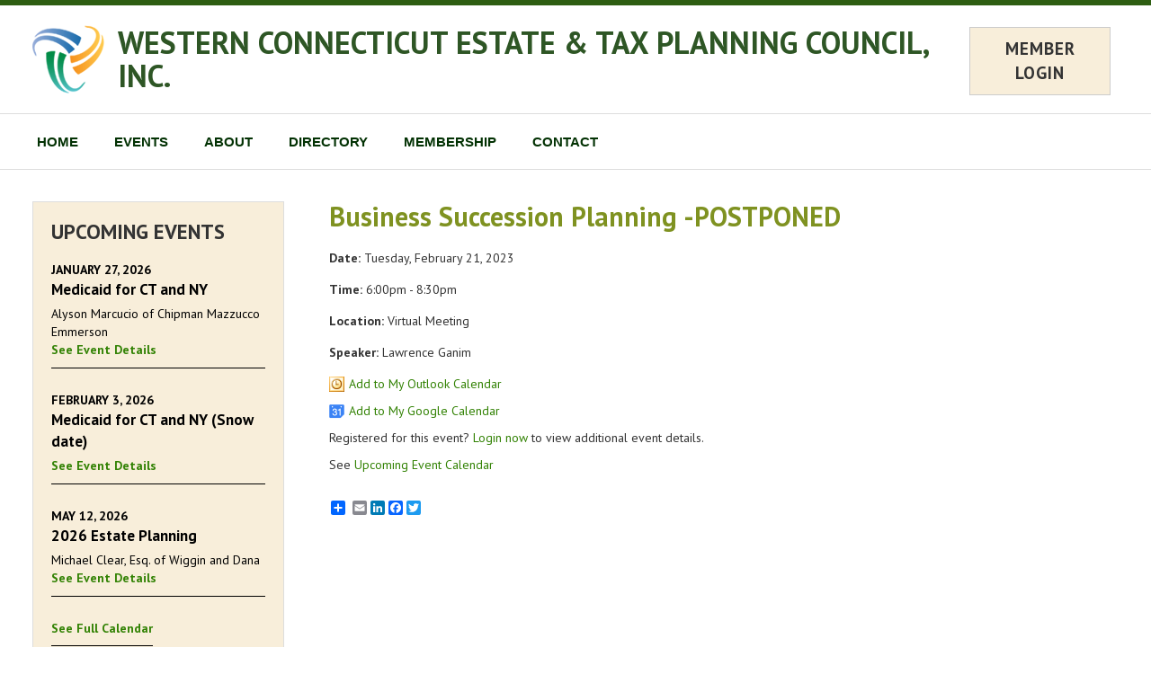

--- FILE ---
content_type: text/html; charset=UTF-8
request_url: https://www.wcetpc.org/events/event/23589
body_size: 14496
content:
<!doctype html>
<!--[if lt IE 7]> <html class="no-js lt-ie9 lt-ie8 lt-ie7" lang="en"> <![endif]-->
<!--[if IE 7]>	<html class="no-js lt-ie9 lt-ie8" lang="en"> <![endif]-->
<!--[if IE 8]>	<html class="no-js lt-ie9" lang="en"> <![endif]-->
<!--[if gt IE 8]><!--> <html class="no-js" lang="en"> <!--<![endif]-->
<head>
<script async src="https://www.googletagmanager.com/gtag/js?id=G-BJZ9XTRJ87"></script>
<script>
	window.dataLayer = window.dataLayer || [];
	function gtag(){dataLayer.push(arguments);}
	gtag('js', new Date());

	gtag('config', 'G-BJZ9XTRJ87');
</script>
	<meta charset="utf-8" />

	<meta http-equiv="X-UA-Compatible" content="IE=edge,chrome=1" />

	<title>Business Succession Planning -POSTPONED - Western Connecticut Estate &amp; Tax Planning Council, Inc.</title>

						
	<meta name="viewport" content="width=device-width, initial-scale=1" />

	<link rel="stylesheet" href="/css/bootstrap3/bootstrap.min.css" />
	<link rel="stylesheet" href="/css/bootstrap3/bootstrap-theme.min.css" />

	<link rel="stylesheet" href="https://fonts.googleapis.com/css?family=PT+Sans:400,700,400italic,700italic" type="text/css" />

	<link rel="stylesheet" href="/css/councils/councils.css" />
	<link rel="stylesheet" href="/css/councils/modernShell.css" />
	<link rel="stylesheet" href="/css/councils/templates/M5-evergreen.css" />
	<link rel="icon" href="/img/councils/favicon.png" />

	<script src="/js/libs/modernizr-2.5.3.min.js"></script>
	<script src="/js/libs/respond.min.js"></script>
</head>
<body>
	<nav id="navMenuMobile" class="navbar navbar-default navbar-fixed-top" role="navigation">
	<div class="container-fluid">
		<div class="navbar-header">
			<button type="button" class="navbar-toggle" data-toggle="collapse" data-target="#mobileMenu">
				<span class="sr-only">Toggle navigation</span>
				<span class="icon-bar"></span>
				<span class="icon-bar"></span>
				<span class="icon-bar"></span>
			</button>
			<span class="navbar-brand" href="#">MENU</span>
		</div>

		<div id="mobileMenu" class="collapse navbar-collapse">

														<p class="navbar-text headline">Next Meeting:</p>
				<p class="navbar-text indented"><a href="/events/event/28855">Tuesday, January 27, 2026</a></p>
				<p class="navbar-text indented"><a href="/events/event/28855">Medicaid for CT and NY</a></p>
			
			<p class="navbar-text headline">Site Links:</p>

			<ul class="nav navbar-nav">
				<li><a href="/">Home</a></li>
				
				<li class="dropdown">
					<a href="#" class="dropdown-toggle" data-toggle="dropdown" role="button" aria-haspopup="true" aria-expanded="false">Events</a>
					<ul class="dropdown-menu">
						<li><a href="/events">Event Calendar</a></li>
																	</ul>
				</li>

				
				<li class="dropdown">
					<a href="#" class="dropdown-toggle" data-toggle="dropdown" role="button" aria-haspopup="true" aria-expanded="false">About</a>
					<ul class="dropdown-menu">
													<li><a class="altColor" href="/council/about">About Us</a></li>
																			<li><a href="/council/info">Council Information</a></li>
																			<li><a href="/council/sponsors">Sponsors</a></li>
												<li><a href="/council/documents">Documents</a></li>
						<li><a href="/council/links">Links</a></li>
											</ul>
				</li>

				<li class="dropdown">
					<a href="#" class="dropdown-toggle" data-toggle="dropdown" role="button" aria-haspopup="true" aria-expanded="false">Directory</a>
					<ul class="dropdown-menu">
						<li><a href="/members/directory">Member Directory</a></li>
													<li><a href="/council/services-directory">Services Directory</a></li>
												<li><a href="/council/leadership">Leadership</a></li>
													<li><a href="/council/committees">Committees</a></li>
																			<li><a href="/council/past-presidents">Past Presidents</a></li>
																	</ul>
				</li>
				
				<li class="dropdown">
					<a href="#" class="dropdown-toggle" data-toggle="dropdown" role="button" aria-haspopup="true" aria-expanded="false">Membership</a>
					<ul class="dropdown-menu">
													<li><a href="/members">Member Home</a></li>
												<li><a href="/members/benefits">Member Benefits</a></li>
													<li><a href="/members/application">Application Form</a></li>
																			<li><a href="/members/renewal">Member Renewal</a></li>
																	</ul>
				</li>

				<li class="dropdown">
					<a href="#" class="dropdown-toggle" data-toggle="dropdown" role="button" aria-haspopup="true" aria-expanded="false">Contact</a>
					<ul class="dropdown-menu">
						<li><a href="/council/contact">Contact Us</a></li>
																											<li><a href="https://council.naepc.org/secure/login/31" rel="nofollow">Login</a></li>
																		</ul>
				</li>
				
			</ul>
				</div>
	</div>
</nav>

	<div id="main">
		<div id="spnsrArea">
					</div>

		<header>
			<div id="headerContent">
									<table id="headerTable">
						<tr>
							<td width="15"><a href="/" target="_blank" class="printHidden"><img id="councilLogo" src="/img/councils/naepc-icon-header.png" alt="Western Connecticut Estate &amp; Tax Planning Council, Inc." /></a></td>
							<td><h1><a href="/">WESTERN CONNECTICUT ESTATE &AMP; TAX PLANNING COUNCIL, INC.</a></h1></td>
															<td class="smallDeviceHidden">
									<div id="memberLogin">
																					<a class="loginButton" href="https://council.naepc.org/secure/login/31" rel="nofollow">MEMBER LOGIN</a>
																			</div>
								</td>
													</tr>
													<tr class="largeDeviceHidden">
								<td></td>
								<td colspan="2">
									<div id="memberLogin">
																					<a class="loginButton" href="https://council.naepc.org/secure/login/31" rel="nofollow">MEMBER LOGIN</a>
																			</div>
								</td>
							</tr>
											</table>
							</div>
		</header>

		<div id="modernMenu">
			<div>
										
	<ul class="dropdown" role="navigation">
		<li>
			<a href="/">HOME</a>
			<ul>
				<li><a href="/">Home</a></li>
													<li><a href="https://council.naepc.org/secure/login/31">Login</a></li>
							</ul>
		</li>
		<li>
			<a href="/events">EVENTS</a>
			<ul>
				<li><a href="/events">Event Calendar</a></li>
											</ul>
		</li>
		<li>
			<a href="/council/about">ABOUT</a>
			<ul>
									<li><a href="/council/about">About Us</a></li>
													<li><a href="/council/info">Council Information</a></li>
													<li><a href="/council/sponsors">Sponsors</a></li>
								<li><a href="/council/documents">Documents</a></li>				<li><a href="/council/links">Links</a></li>							</ul>
		</li>
		<li>
			<a href="/members/directory">DIRECTORY</a>
			<ul>
				<li><a href="/members/directory">Member Directory</a></li>
									<li><a href="/council/services-directory">Services Directory</a></li>
													<li><a href="/council/leadership">Leadership</a></li>
													<li><a href="/council/committees">Committees</a></li>
													<li><a href="/council/past-presidents">Past Presidents</a></li>
											</ul>
		</li>
		
		<li>
			<a href="/members">MEMBERSHIP</a>
			
			<ul>
									<li><a href="/members">Member Home</a></li>
								<li><a href="/members/benefits">Member Benefits</a></li>
									<li><a href="/members/application">Application Form</a></li>
																			<li><a href="/members/renewal">Member Renewal</a></li>
									
							</ul>
		</li>
		<li>
			<a href="/council/contact">CONTACT</a>
			<ul>
				<li><a href="/council/contact">Contact Us</a></li>
													<li><a href="/council/mailingList">Mailing List</a></li>
													<li><a href="/council/sponsor-sales">Sponsor Sales</a></li>
							</ul>
		</li>
	</ul>

				
							</div>
		</div>

		
		<div id="pageBody" class="container-fluid">
			<div class="row">

				<div id="content" class="col-sm-9 col-sm-push-3">



	<div id="pageContent" class="contentItem">

									<h2>Business Succession Planning -POSTPONED</h2>

				<div class="form-group">
					<span class="bold">Date:</span> Tuesday, February 21, 2023
				</div>

				<div class="form-group">
					<span class="bold">Time:</span> 6:00pm  - 8:30pm				</div>

									<div class="form-group">
						<span class="bold">Location:</span> Virtual Meeting
					</div>
				
									<div class="form-group">
						<span class="bold">Speaker:</span> Lawrence Ganim
					</div>
								
									<p><a href='/events/outlook/23589' class="outlookCalendarLink">Add to My Outlook Calendar</a></p>
									<p><a href='https://www.google.com/calendar/render?action=TEMPLATE&text=Business%20Succession%20Planning%20-POSTPONED&dates=20230221T230000Z%2F20230222T013000Z&details=http://www.wcetpc.org/events/event/23589&location=Virtual%20Meeting' class="googleCalendarLink" target="_blank">Add to My Google Calendar</a></p>

									<p>Registered for this event? <a href="https://council.naepc.org/secure/login/31?from=/events/event/23589" rel="nofollow">Login now</a> to view additional event details.</p>
				
				
				
				
				
				
				
				
				<p>See <a href="/events">Upcoming Event Calendar</a></p>

			
		
	</div>

												<!-- AddToAny BEGIN --> <div class="a2a_kit a2a_default_style printHidden"> <a class="a2a_dd" href="https://www.addtoany.com/share_save"&gt;Share&lt;/a&gt; <span class="a2a_divider"></span> <a class="a2a_button_email"></a> <a class="a2a_button_linkedin"></a> <a class="a2a_button_facebook"></a> <a class="a2a_button_twitter"></a> </div> <script type="text/javascript" src="https://static.addtoany.com/menu/page.js"></script> <!-- AddToAny END -->
						
					</div>

					<div id="leftSideBar" class="col-sm-3 col-sm-pull-9 hidden-print">
						<div id="nextMeetingArea" >

							
															<h2>UPCOMING EVENTS</h2>
																									<a href="/events/event/28855" class="sidebarEvent">
																				<p class="meetingDate">January 27, 2026</p>
																				<p class="meetingTitle">Medicaid for CT and NY</p>
										<p class="content">Alyson Marcucio of Chipman Mazzucco Emmerson</p>										<p >See Event Details</p>
									</a>
																	<a href="/events/event/28856" class="sidebarEvent">
																				<p class="meetingDate">February  3, 2026</p>
																				<p class="meetingTitle">Medicaid for CT and NY (Snow date)</p>
																				<p >See Event Details</p>
									</a>
																	<a href="/events/event/28857" class="sidebarEvent">
																				<p class="meetingDate">May 12, 2026</p>
																				<p class="meetingTitle">2026 Estate Planning</p>
										<p class="content">Michael Clear, Esq. of Wiggin and Dana</p>										<p >See Event Details</p>
									</a>
								
								<p><a href="/events">See Full Calendar</a></p>
													</div>

						<div id="naepcLogoArea">
							<div class="bottomImage"><a href="https://www.naepc.org" target="_blank" alt="NAEPC"><img src="/img/councils/naepc-icon-sidebar.png"/></a></div>
							<div class="links">
								<a href="https://www.naepc.org" target="_blank">Affiliated with <h2>National Association of Estate Planners &amp; Councils</h2></a>

								<ul>
																			<li><a href="/home/estate-planning">For the Public</a></li>
																												<li><a href="/members/professionals">For Professionals</a></li>
																												<li><a href="https://www.naepc.org/home/teaming" target="_blank">Guide To Teaming</a></li>
																	</ul>
							</div>
						</div>

													<div id="mailingListArea">
								<p class="center">Join our <a class="bold" href="/council/mailingList">Mailing List</a>!</p>
							</div>
						
					</div>

				<div class="clear"></div>


			</div>

		</div>

		<div id="bottomBar">

			<footer class="container-fluid">
				<div class="row">
					<div class="col-sm-offset-3 col-sm-9">
						<div id="contentBottomLinks">
															<a href="/">Home</a>
																<a href="/events">Event Calendar</a>
																																	<a href="/council/about">About Us</a>
																									<a href="/council/info">Council Information</a>
																									<a href="/council/sponsors">Sponsors</a>
																									<a href="/council/documents">Documents</a>
									<a href="/council/links">Links</a>
																								<a href="/members/directory">Member Directory</a>
																	<a href="/council/services-directory">Services Directory</a>
																									<a href="/council/leadership">Leadership</a>
																									<a href="/council/committees">Committees</a>
																									<a href="/council/past-presidents">Past Presidents</a>
																																<a href="/members">Member Home</a>
																<a href="/members/benefits">Member Benefits</a>
																	<a href="/members/application">Application Form</a>
																																			<a href="/members/renewal">Member Renewal</a>
																																	<a href="/council/contact">Contact Us</a>
																									<a href="/council/mailingList">Mailing List</a>
																																			<a href="https://council.naepc.org/secure/login/31" rel="nofollow">Login</a>
																														</div>
						<p>
							&copy; <script type="text/javascript">document.write((new Date()).getFullYear());</script> National Association of Estate Planners &amp; Councils. See <a href="/council/privacy">Privacy Policy</a> and <a href="/council/terms_of_use">Terms of Use</a>.						</p>
					</div>

				</div>

			</footer>

			<div class="clear"></div>
		</div>

	</div>

	<!-- Grab Google CDN's jQuery & jQuery UI, with a protocol relative URL; fall back to local if offline. -->
	<script src="//ajax.googleapis.com/ajax/libs/jquery/3.5.1/jquery.min.js"></script>

	<script src="/js/councils/plugins.js"></script>
	<script src="/js/councils/script.js?ver=260126"></script>


	<script type="text/javascript" src="/js/councils/eventAttendeesWidget.js?ver=260126"></script>
	
			<script>(function(d){var s = d.createElement("script");s.setAttribute("data-position", 3);s.setAttribute("data-account", "N8puw9iRSn");s.setAttribute("src", "https://cdn.userway.org/widget.js");(d.body || d.head).appendChild(s);})(document)</script>
</body>
</html>

--- FILE ---
content_type: application/javascript; charset=utf-8
request_url: https://www.wcetpc.org/js/councils/script.js?ver=260126
body_size: 3454
content:

/* Validator Backbone Mixin
Usage:
	In your model's validate function, return errors as an array in the form:
		return [ { field: 'XXXX', message: 'SOME MESSAGE' }, { ... } ].
	With your view, extend Backbone like this:
		var MyValidatingView = Backbone.View.extend(_.extend(Validator, { ...your view as normal... }));
	Also, in your view's initialize method, bind your model errors to the 'onModelErrors' method, like such:
		this.model.bind('error', this.OnModelErrors, this);
	In your HTML, add class 'validator-XXXX' to your data field to validate, where XXXX refers to the field name from your model error.
	Call this.clearErrors() when you want to remove the errors from your view fields.
*/
var Validator = {

	ClearErrors: function() {
		$('.form-group')
			.removeClass('has-error')
			.find('.label-danger').remove();
	},

	OnModelErrors: function(model, errorObj) {

		var curThis = this;

		// Add the field-level validation artifacts.
		$(errorObj).each(function(index, error) {

			$('.validator-' + error.field)
				.closest('.form-group').addClass('has-error')
				.find('.validatorTarget').html('<span class="label label-danger" style="margin-left: 10px;">' + error.message + '</span>');
		});

		// Focus on the first error field.
		if (errorObj.length > 0)
			$('.validator-' + errorObj[0].field).focus();
	}
};

var WaitOverlay = {

	ShowOverlay: function() {
		$('body').append('<div class="waitOverlay"></div>');
		$('input[type=submit], #btnSubmit').prop('disabled', true);
	},

	HideOverlay: function() {
		$('.waitOverlay').remove();
		$('input[type=submit], #btnSubmit').prop('disabled', false);
	}

};

var creditCardValidator = {

	cards: {
		'MasterCard': '5[1-5][0-9]{14}',
		'Visa': '4(?:[0-9]{12}|[0-9]{15})',
		'American Express': '3[47][0-9]{13}',
		'Discover': '6(?:011|5[0-9]{2})[0-9]{3,}'
	},

	validate: function(value, ccType) {

		value = String(value).replace(/[- ]/g, '');

		var cardinfo = creditCardValidator.cards;
		var results = [];

		if (ccType)
		{
			var expr = '^' + cardinfo[ccType.toLowerCase()] + '$';
			return expr ? !!value.match(expr) : false;
		}

		for (var p in cardinfo)
		{
			if(value.match('^' + cardinfo[p] + '$')) {
				results.push(p);
			}
		}
		return results.length ? results.join('|') : false;
	}
};

var emailValidation = /^.+@.+\..+$/;

$.views.helpers({
	manageRegSymbol: function(val) {
		return val
			.replace('AEP®', 'AEP').replace('AEP&reg;', 'AEP').replace('AEP', 'AEP&reg;')
			.replace('CFP®', 'CFP').replace('CFP&reg;', 'CFP').replace('CFP', 'CFP&reg;');
	},
	toShortDate: function(val) {
		var date = new Date(Date.parse(val));
		return date ? date.getMonth() + '/' + date.getUTCDate() + '/' + date.getFullYear() : '';
	},
	inPermissionsList: function(perms,val) {
		if( !perms) { 
			return false; 
		} else {
			return perms.includes(val); 
		}
	}
});

function SetupUploadify() {
	// Returns true if using flash, false for html5. Flash is deprecated, so always choose HTML5.
	var useFlash = false;
	if (!useFlash || (useFlash && !hasFlash))
		$.ajax({ async: false,type: 'GET', url: '/js/libs/uploadifive/jquery.uploadifive.js', data: null, dataType: 'script' });
	return false;
};

function guid() { // http://www.ietf.org/rfc/rfc4122.txt section 4.4

	return 'aaaaaaaa-aaaa-4aaa-baaa-aaaaaaaaaaaa'.replace(/[ab]/g, function(ch) {
		var digit = Math.random()*16|0, newch = ch == 'a' ? digit : (digit&0x3|0x8);
		return newch.toString(16);
	}).toUpperCase();
};
